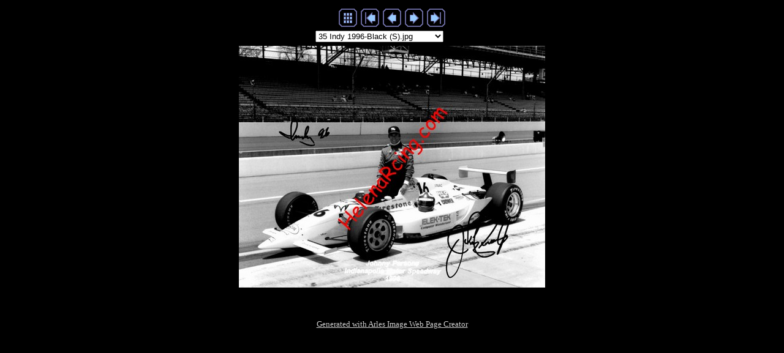

--- FILE ---
content_type: text/html
request_url: http://www.helenaracing.net/driversP/ParsonsJohnny/imagepages/image35.html
body_size: 1717
content:
<!DOCTYPE HTML PUBLIC "-//W3C//DTD HTML 4.01 Transitional//EN">
<html>
<head>
<title>Indy 1996-Black (S).jpg</title>
<meta http-equiv="Content-Type" content="text/html; charset=utf-8">
<meta name="generator" content="Arles Image Web Page Creator">
<meta http-equiv="imagetoolbar" content="no">
<link rel="stylesheet" type="text/css" href="image.css">
<script type="text/javascript">
// Copyright 2001-2012 Digital Dutch (www.digitaldutch.com)

function gotonewpage(what) {
  value = what.options[what.selectedIndex].value;
  if (value == "") return;
  window.location.href = value;
}

function PageLoaded() {

  imagepreload = new Image;
  imagepreload.src = "../images/Portrait%202014%20(Indy).jpg";
}

window.onload=PageLoaded;
</script>

</head>

<body>
<!-- This page was generated with Arles Image Web Page Creator -->
<!-- For more information go to: www.digitaldutch.com          -->





<!-- BeginNavigationTop -->
<table width="100%">
  <tr>
    <td align="center"><!-- BeginNavigationGroup -->
<table cellpadding="3" cellspacing="0" border="0">
  <tr>
    
    
    
    <!-- BeginNavigationElement --><td><a href="../index.html"><img src="../arlesimages/tsign_purple_index.gif" border="0" width="30" height="30" alt="Index page" title="Index page"></a></td><!-- EndNavigationElement -->
    <!-- BeginNavigationElement --><td><a href="image1.html"><img src="../arlesimages/tsign_purple_first.gif" border="0" width="30" height="30" alt="[&lt;&lt; First]" title="[&lt;&lt; First]"></a></td><!-- EndNavigationElement -->
    <!-- BeginNavigationElement --><td><a href="image34.html"><img src="../arlesimages/tsign_purple_previous.gif" border="0" width="30" height="30" alt="[&lt; Previous]" title="[&lt; Previous]"></a></td><!-- EndNavigationElement -->
    <!-- BeginNavigationElement --><td><a href="image36.html"><img src="../arlesimages/tsign_purple_next.gif" border="0" width="30" height="30" alt="[Next &gt;]" title="[Next &gt;]"></a></td><!-- EndNavigationElement -->
    <!-- BeginNavigationElement --><td><a href="image36.html"><img src="../arlesimages/tsign_purple_last.gif" border="0" width="30" height="30" alt="[Last &gt;&gt;]" title="[Last &gt;&gt;]"></a></td><!-- EndNavigationElement -->
  </tr>
</table>
<!-- EndNavigationGroup -->

<!-- BeginNavigationGroup -->
<table cellpadding="3" cellspacing="0" border="0">
  <tr>
    <!-- BeginNavigationElement --><td><form style="margin-bottom:0;" name="form1" action=""><select name="imagelist" class="imagequicklist" onchange="gotonewpage(this)">
  <option value="image1.html">1 Autograph.jpg</option>
  <option value="image2.html">2 Card 1971 USAC-Bell (NS).jpg</option>
  <option value="image3.html">3 Card 1975 USAC (PS).jpg</option>
  <option value="image4.html">4 Card 1977 USAC (S).jpg</option>
  <option value="image5.html">5 Card 1986 CART (NS).jpg</option>
  <option value="image6.html">6 Card 2015 Indy-Guest (S).jpg</option>
  <option value="image7.html">7 IMS 1969.jpg</option>
  <option value="image8.html">8 IMS 1975.jpg</option>
  <option value="image9.html">9 IMS 1996.jpg</option>
  <option value="image10.html">10 Indy 1974 (NS).jpg</option>
  <option value="image11.html">11 Indy 1974 (S).jpg</option>
  <option value="image12.html">12 Indy 1974-Rookies (NS).jpg</option>
  <option value="image13.html">13 Indy 1975 (NS).jpg</option>
  <option value="image14.html">14 Indy 1975 (S).JPG</option>
  <option value="image15.html">15 Indy 1976 (NS).jpg</option>
  <option value="image16.html">16 Indy 1976 (S).jpg</option>
  <option value="image17.html">17 Indy 1977 (NS).jpg</option>
  <option value="image18.html">18 Indy 1977 (S).jpg</option>
  <option value="image19.html">19 Indy 1977-Crew (S).jpg</option>
  <option value="image20.html">20 Indy 1978 (NS).jpg</option>
  <option value="image21.html">21 Indy 1978 (S).JPG</option>
  <option value="image22.html">22 Indy 1979 (NS).jpg</option>
  <option value="image23.html">23 Indy 1980 (NS).jpg</option>
  <option value="image24.html">24 Indy 1982 (NS).jpg</option>
  <option value="image25.html">25 Indy 1982-Crew (S).JPG</option>
  <option value="image26.html">26 Indy 1983 (NS).jpg</option>
  <option value="image27.html">27 Indy 1983 (S).JPG</option>
  <option value="image28.html">28 Indy 1985 (NS).jpg</option>
  <option value="image29.html">29 Indy 1985 (S).jpg</option>
  <option value="image30.html">30 Indy 1986-1-DNS (S).jpg</option>
  <option value="image31.html">31 Indy 1986-2 (NS).jpg</option>
  <option value="image32.html">32 Indy 1986-2 (S).jpg</option>
  <option value="image33.html">33 Indy 1991-DNS (S).jpg</option>
  <option value="image34.html">34 Indy 1996 (NS).jpg</option>
  <option selected="selected" value="image35.html">35 Indy 1996-Black (S).jpg</option>
  <option value="image36.html">36 Portrait 2014 (Indy).jpg</option>
</select></form></td><!-- EndNavigationElement -->
    <!-- BeginNavigationSubGroup --><td>
      
      <!-- BeginNavigationElement --> <span class="navigationtext">of&nbsp;36</span><!-- EndNavigationElement -->
    </td><!-- EndNavigationSubGroup -->
  </tr>
</table>
<!-- EndNavigationGroup -->



</td>
  </tr>
</table>
<!-- EndNavigationTop -->

<div align="center">
<table cellspacing="0" cellpadding="0" border="0">
  <tr align="center">
    <td>
      <a href="image36.html"><img src="../images/Indy%201996-Black%20(S).jpg" alt="Indy 1996-Black (S).jpg" title="Indy 1996-Black (S).jpg" width="500" height="395" border="0"></a>
    </td>
  </tr>
  <tr align="center">
    <td>
      <div class="imagetitle">Indy 1996-Black (S).jpg</div>
    </td>
  </tr>
</table>
</div>





<p align="center"><br>
<a href="http://www.digitaldutch.com/arles/" target="_top" style="font-size: 10pt;">Generated with Arles Image Web Page Creator</a></p>


</body>
</html>

--- FILE ---
content_type: text/css
request_url: http://www.helenaracing.net/driversP/ParsonsJohnny/imagepages/image.css
body_size: 384
content:
body {
  background-color: #000000;
  color: #FFFFFFF;
}

a:link {color: #CCCCCC;}

a:visited {color: #CCCCCC;}

a:active {color: #CCCCCC;}

.navigationtext {
  font-family: Arial, Helvetica, sans-serif;
}

.navigationdisabledtext {
  font-family: Arial, Helvetica, sans-serif;
  color: #CCCCCC;
}

.imagetitle {
  font-family: Arial, Helvetica, sans-serif;
}